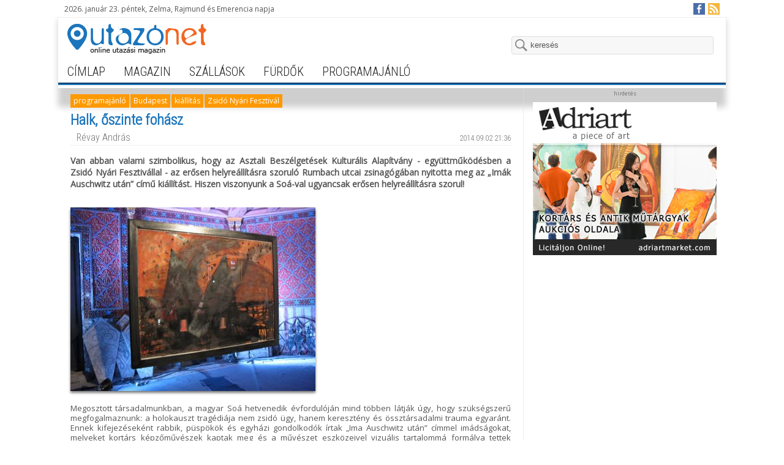

--- FILE ---
content_type: text/html; charset=utf-8
request_url: https://www.utazonet.hu/halk-oszinte-fohasz-c68.html
body_size: 7830
content:
<!DOCTYPE html>
<html lang="hu">
<head>
	<title>Halk, őszinte fohász</title>
		<meta charset="UTF-8">
	<link rel="stylesheet" type="text/css" href="/css/reset.css">
	<link rel="stylesheet" type="text/css" href="/css/utazonet.css">
	
	<!-- icons -->
			<link rel="shortcut icon" type="image/x-icon" href="/images/favicon.ico">
			<link rel="icon" type="image/png" href="/images/favicon.png" />
			<link rel="apple-touch-icon" href="/images/apple-touch-icon.png" />
	
	<meta name="description" content="Hova utazol ma? - Mi megmondjuk!" />
	
	<meta http-equiv="content-language" content="hu" />

		<meta name="robots" content="index, follow">
		<meta name="revisit-after" CONTENT="1 Day">
		<meta name="author" content="Utazónet">
		<meta name="copyright" content="Utazónet" />
		<meta name="viewport" content="width=device-width, initial-scale=1.0" />

		
	<!-- Open Graph Meta Tags -->		
			<meta property="og:title" content="Halk, őszinte fohász">
			<meta property="og:type" content="website">
			<meta property="og:url" content="http://www.utazonet.hu/">
			<meta property="og:image" content="http://www.utazonet.hu/images/utazonet.jpg">
			<meta property="og:site_name" content="Utazónet">
			<meta property="og:description" content="Hova utazol ma? - Mi megmondjuk!">
	
	
	<!-- Dublin Core Meta Tags -->		
			<link rel="schema.DC" href="http://purl.org/dc/elements.1.1/" />
			<link rel="schema.DCTERMS" href="http://purl.org/dc/terms/" />
			<meta name="DC.title" content="Halk, őszinte fohász" />
			<meta name="DC.creator.corporateName" content="Autoexe Kft." />
			<meta name="DC.contributor" content="WebQuest" />
			<meta name="DC.publisher" content="Autoexe Kft." />
			<meta name="DC.identifier" scheme="URL" content="http://www.utazonet.hu/" />
			<meta name="DC.type" content="magazin" />
			<meta name="DC.subject" content="utazás" />
			<meta name="DC.description" content="Hova utazol ma? - Mi megmondjuk!" />
			<meta name="DC.language" scheme="ISO639" content="hun" />
			<meta name="DC.rights" content="Utazónet" />
			<meta name="DC.date.X-MetadataLastModified" scheme="W3CDTF" content="2015-06-01"/>


	<!-- google font -->
	<link href='https://fonts.googleapis.com/css?family=Open+Sans&subset=latin,latin-ext' rel='stylesheet' type='text/css'>
	<link href='https://fonts.googleapis.com/css?family=Roboto+Condensed:300&subset=latin,latin-ext' rel='stylesheet' type='text/css'>
	<script type="text/javascript" src="/js/jquery-1.11.0.min.js"></script>
	
	<!-- google analytics -->
		<script>
		  (function(i,s,o,g,r,a,m){i['GoogleAnalyticsObject']=r;i[r]=i[r]||function(){
		  (i[r].q=i[r].q||[]).push(arguments)},i[r].l=1*new Date();a=s.createElement(o),
		  m=s.getElementsByTagName(o)[0];a.async=1;a.src=g;m.parentNode.insertBefore(a,m)
		  })(window,document,'script','//www.google-analytics.com/analytics.js','ga');

		  ga('create', 'UA-21407607-1', 'auto');
		  ga('send', 'pageview');

		</script>
	
</head>

<body>	

<div id="fb-root"></div>
<script>(function(d, s, id) {
  var js, fjs = d.getElementsByTagName(s)[0];
  if (d.getElementById(id)) return;
  js = d.createElement(s); js.id = id;
  js.src = "//connect.facebook.net/hu_HU/sdk.js#xfbml=1&version=v2.3";
  fjs.parentNode.insertBefore(js, fjs);
}(document, 'script', 'facebook-jssdk'));</script>

<div class="frame">

	<div class="info_frame">
		<!-- the current date and a nameday -->
		<div class="nameday">2026. január 23. péntek, Zelma, Rajmund és Emerencia napja</div>
		
		<div class="fb">
			<a href="https://www.facebook.com/Utazonet" target="_blank" title="Facebook"><img src="/images/facebook-icon.png"></a>
			<!--<a href="#" target="_blank" title="Google+"><img src="/images/google-plus-icon.png"></a>-->
			<a href="http://www.utazonet.hu/rss/rss_hun.xml" target="_blank" title="RSS Feed"><img src="/images/rss-icon.png"></a>
		</div>
	</div>

	<div class="header_frame">
		<div class="logo"><a href="/"><img alt="Utazónet.hu logó" src="/images/utazonet_logo.png"></a></div>
		<form action="/kereso" method="POST">
		<input type="hidden" name="rewritemode" value="search" />
		<div class="search_frame">
			<input id="stext" class="searchBox" type="text" onclick="this.value='';" title="keresés" value="keresés" autocomplete="off" name="stext">
		</div>
		</form>
	</div>
	
		<div class="header_menu">
			<ul>
						<li>
					<a href="/">címlap</a>
			</li>
						<li>
					<a href="/magazin">magazin</a>
			</li>
						<li>
					<a href="/szallasok">szállások</a>
			</li>
						<li>
					<a href="/furdok">fürdők</a>
			</li>
						<li>
					<a href="/programajanlo">programajánló</a>
			</li>
						</ul>
		</div>
		
	

	<div class="content_container">		<div class="columns">

			<!-- bal oldali oszlop -->

			<div class="column2-3">

				

	
				

			<!-- cikk -->

				<div class="details_frame">

				

					<div class="news">

						<div class="news_info">

						

						<ul class="tags">

						

							<li><a href="programajanlo-r16.html">programajánló</a></li>

	

							

							<li><a href="/budapest-t74.html">Budapest</a></li>

							

							<li><a href="/kiallitas-t106.html">kiállítás</a></li>

							

							<li><a href="/zsido-nyari-fesztival-t162.html">Zsidó Nyári Fesztivál</a></li>


						</ul>


						</div>

						

						<div class="news_header">Halk, őszinte fohász</div>






							<div class="infos">

								<div class="news_author">


									Révay András

								</div>

								<div class="news_date">2014.09.02 21:36</div>

							</div>


						

						<div class="details_content">

						Van abban valami szimbolikus, hogy az Asztali Beszélgetések Kulturális Alapítvány - együttműködésben a Zsidó Nyári Fesztivállal - az erősen helyreállításra szoruló Rumbach utcai zsinagógában nyitotta meg az „Imák Auschwitz után” című kiállítást. Hiszen viszonyunk a Soá-val ugyancsak erősen helyreállításra szorul!
						<br/><br/>

						<p><img alt="" src="/files/upload/cikkek/1409/imak_2_s.jpg" style="height:300px; width:400px" /></p>

<p>Megosztott t&aacute;rsadalmunkban, a magyar So&aacute; hetvenedik &eacute;vfordul&oacute;j&aacute;n mind t&ouml;bben l&aacute;tj&aacute;k &uacute;gy, hogy sz&uuml;ks&eacute;gszerű megfogalmaznunk: a holokauszt trag&eacute;di&aacute;ja nem zsid&oacute; &uuml;gy, hanem kereszt&eacute;ny &eacute;s &ouml;sszt&aacute;rsadalmi trauma egyar&aacute;nt. Ennek kifejez&eacute;sek&eacute;nt rabbik, p&uuml;sp&ouml;k&ouml;k &eacute;s egyh&aacute;zi gondolkod&oacute;k &iacute;rtak &bdquo;Ima Auschwitz ut&aacute;n&rdquo; c&iacute;mmel im&aacute;ds&aacute;gokat, melyeket kort&aacute;rs k&eacute;pzőműv&eacute;szek kaptak meg &eacute;s a műv&eacute;szet eszk&ouml;zeivel vizu&aacute;lis tartalomm&aacute; form&aacute;lva tettek egyetemes &uuml;zenett&eacute;. Az im&aacute;k szerzőinek neve sokatmond&oacute;. A főrabbi mell&eacute; felsorakozott a pannonhalmi főap&aacute;t, a reform&aacute;tus p&uuml;sp&ouml;k, az evang&eacute;likus eln&ouml;k-p&uuml;sp&ouml;k, a baptista eln&ouml;k &ndash; hogy a sorb&oacute;l csak n&eacute;h&aacute;nyat eml&iacute;ts&uuml;nk. Az im&aacute;kat a műv&eacute;szet nyelv&eacute;re leford&iacute;t&oacute;k k&ouml;z&ouml;tt pedig h&aacute;rom Kossuth-d&iacute;jas &eacute;s kilenc Munk&aacute;csy-d&iacute;jas alkot&oacute;t tal&aacute;lunk.</p>

<p><img alt="" src="/files/upload/cikkek/1409/Heisler_s.jpg" style="height:300px; width:300px" /></p>

<p>Rendhagy&oacute; ez az esem&eacute;ny a Zsid&oacute; Ny&aacute;ri Fesztiv&aacute;l t&ouml;rt&eacute;net&eacute;ben &ndash; jelentette ki a megnyit&oacute;n <em>Heisler Andr&aacute;s, </em>a MAZSIHISZ eln&ouml;ke. Rendhagy&oacute; az&eacute;rt, mert a fesztiv&aacute;l szervezői eg&eacute;szen mostan&aacute;ig k&iacute;nosan &uuml;gyeltek arra, hogy rendezv&eacute;nyeik ne a holokauszt &eacute;lm&eacute;ny&eacute;vel, hanem a zsid&oacute; &eacute;s a nem zsid&oacute; k&ouml;z&ouml;ss&eacute;g sz&iacute;nes kult&uacute;r&aacute;j&aacute;val, &eacute;rt&eacute;keivel, a j&ouml;vővel foglalkozzanak. Ez a ki&aacute;ll&iacute;t&aacute;s viszont a hetven &eacute;vvel ezelőtti sz&ouml;rnyűs&eacute;gek kapcs&aacute;n fogalmaz&oacute;dott meg. A II. Vil&aacute;gh&aacute;bor&uacute; kit&ouml;r&eacute;s&eacute;nek napj&aacute;n k&uuml;ld erős &uuml;zenetet a t&aacute;rsadalomnak, hogy ebben a munk&aacute;ban sz&aacute;mos felekezet &eacute;s műv&eacute;sz vesz r&eacute;szt. A megb&eacute;k&eacute;l&eacute;shez elsősorban őszintes&eacute;gre van sz&uuml;ks&eacute;g. Az őszinte szemben&eacute;z&eacute;s, az őszinte szavak lehetnek a megosztotts&aacute;g helyett az &ouml;sszefog&aacute;s jelei.</p>

<p><img alt="" src="/files/upload/cikkek/1409/imak_3_s.jpg" style="height:300px; width:400px" /></p>

<p>Az im&aacute;ds&aacute;g, az alkot&oacute;k meggyőződ&eacute;se szerint nem &aacute;ll&aacute;sfoglal&aacute;s. Nem embereknek sz&oacute;l&oacute; megfelel&eacute;si k&eacute;nyszer, hanem a Mindenhat&oacute; fel&eacute; fordul&oacute; bocs&aacute;natk&eacute;r&eacute;s &eacute;s megbocs&aacute;t&aacute;s hangja. Ezek az im&aacute;ds&aacute;gok a sz&aacute;munkra leggy&ouml;ny&ouml;rűbb nyelven, Csokonai, Ady, Arany J&aacute;nos, Petőfi, Radn&oacute;ti, J&oacute;zsef Attila nyelv&eacute;n sz&oacute;lnak. A nyelv viszont tele van kettőss&eacute;ggel. Az &Oacute;sz&ouml;vets&eacute;gben a b&ouml;lcs r&aacute;mutat: dicsős&eacute;g &eacute;s gyal&aacute;zat forr&aacute;sa lehet a besz&eacute;d, a nyelv v&eacute;gzet&eacute;v&eacute; v&aacute;lhat az embernek. A Zsolt&aacute;rokban pedig olvashatjuk: a nyelv eszk&ouml;ze lehet a boldogul&aacute;snak, de &eacute;ppen &uacute;gy lehet veszedelem is. Szent Jakab azt &iacute;rja: a nyelv az a tagunk, mely eg&eacute;sz test&uuml;nket beszennyezi &eacute;s eg&eacute;sz &eacute;let&uuml;nket l&aacute;ngba bor&iacute;tja ... vele &aacute;ldjuk az urat &eacute;s az aty&aacute;t, vele &aacute;tkozzuk az embereket, akik az Isten hasonl&oacute;s&aacute;g&aacute;ra vannak teremtve. Akik a ki&aacute;ll&iacute;t&aacute;s im&aacute;ds&aacute;gait megfogalmazt&aacute;k, mindny&aacute;jan a magyar nyelv szakavatott művelői. Felelőss&eacute;g&uuml;k hatalmas, mert a nyelv hatalm&aacute;ban van az &eacute;let &eacute;s a hal&aacute;l, mert szavaikkal k&eacute;pesek benn&uuml;nket, h&iacute;vőket elvar&aacute;zsolni. Itt pedig a zsinag&oacute;ga szakr&aacute;lis ter&eacute;ben a műv&eacute;szek a maguk vizu&aacute;lis eszk&ouml;zeivel a megbocs&aacute;t&aacute;st &eacute;s a bocs&aacute;natk&eacute;r&eacute;st seg&iacute;tik kiteljesedni, amit azt&aacute;n a zene tesz sz&aacute;munkra teljess&eacute;. Ez a ki&aacute;ll&iacute;t&aacute;s a megbocs&aacute;t&aacute;s szimb&oacute;luma, szolg&aacute;lhatja a nemzetek &eacute;s a vall&aacute;sok k&ouml;z&ouml;tti b&eacute;k&eacute;t!</p>

<p><img alt="" src="/files/upload/cikkek/1409/imak_4_s.jpg" style="height:300px; width:400px" /></p>

<p>Galambos &Aacute;d&aacute;m, evang&eacute;likus teol&oacute;gus, a ki&aacute;ll&iacute;t&aacute;s kur&aacute;tora a rendezv&eacute;nyről sz&oacute;lva Radn&oacute;ti Mikl&oacute;s, dr&aacute;mai Negyedik eclog&aacute;j&aacute;t id&eacute;zte. &bdquo;Az &eacute;gre &iacute;rj, ha minden &ouml;sszet&ouml;rt!&rdquo; Tudjuk, 1944-ben ez t&ouml;rt&eacute;nt: val&oacute;ban minden &ouml;sszet&ouml;rt. Az&oacute;ta &uacute;j nyelvet kell kialak&iacute;tani. Most, amikor a rem&eacute;ny jegy&eacute;ben egy&uuml;tt vagyunk, r&aacute; kell d&ouml;bbenn&uuml;nk; ahhoz, hogy k&ouml;z&ouml;sen tudjunk előre tekinteni, szembe kell n&eacute;zn&uuml;nk m&uacute;ltunkkal! A holokauszt hetvenedik &eacute;vfordul&oacute;j&aacute;nak meghat&aacute;roz&oacute; k&eacute;rd&eacute;se, hogy zsid&oacute;k&eacute;nt, kereszt&eacute;nyk&eacute;nt, de legfők&eacute;ppen emberk&eacute;nt, mit kezd&uuml;nk az ember, a testv&eacute;r, a bocs&aacute;natk&eacute;r&eacute;s &eacute;s megbocs&aacute;t&aacute;s fogalm&aacute;val? Az al&aacute;zat gyakorl&aacute;s&aacute;val? T&ouml;bben &uacute;gy fogalmaznak, hogy a holokausztban a &bdquo;zsid&oacute;s&aacute;g&rdquo; halt meg. &Aacute;m egyre erőteljesebben előt&eacute;rbe ker&uuml;l a meggyőződ&eacute;s, hogy a &bdquo;kereszt&eacute;nys&eacute;g&rdquo; az &bdquo;embers&eacute;g&rdquo; s&eacute;r&uuml;lt.</p>

<p><img alt="" src="/files/upload/cikkek/1409/imak_5_s.jpg" style="height:300px; width:400px" /></p>

<p>Mik&eacute;nt alakulhatott ki, hogy az ember saj&aacute;t hit&eacute;vel, a testv&eacute;rszeretet kulcsfontoss&aacute;g&uacute; gyakorl&aacute;s&aacute;val fordult szembe? Sokf&eacute;le magyar&aacute;zatot, kib&uacute;v&oacute;t ismer&uuml;nk, de ha a leplezetlen val&oacute;s&aacute;got keress&uuml;k, egyik sem ad megnyugv&aacute;st. A val&oacute;s&aacute;g al&aacute;zat&eacute;rt &eacute;s bocs&aacute;natk&eacute;r&eacute;s&eacute;rt ki&aacute;lt. Olyan embers&eacute;g&eacute;rt, melyet k&eacute;pmutat&oacute;, magukat igazol&oacute; emberek helyett igaz emberek halkan, sokszor n&eacute;v n&eacute;lk&uuml;l mutatnak. Olyan embers&eacute;g&eacute;rt, ami meri v&aacute;llalni saj&aacute;t cinkoss&aacute;g&aacute;t, mulaszt&aacute;s&aacute;t, ami felv&aacute;llalja m&uacute;ltj&aacute;t &eacute;s ebből kiindulva &eacute;s okulva saj&aacute;t etik&aacute;j&aacute;val, az ember, az emberszeretet, a m&aacute;sik, mint testv&eacute;r fogalm&aacute;t erős&iacute;ti meg. Az ember ugyanis att&oacute;l v&aacute;lik a sz&oacute; igaz &eacute;rtelm&eacute;ben emberr&eacute;, ha tudatos&iacute;tja: saj&aacute;t embers&eacute;ge a m&aacute;sik embers&eacute;g&eacute;nek &eacute;s ez&aacute;ltal szeretet&eacute;nek felismer&eacute;s&eacute;vel &eacute;s gyakorl&aacute;s&aacute;val kezdődik! Erre k&iacute;v&aacute;nja r&aacute;vezetni n&eacute;zőit ez a ki&aacute;ll&iacute;t&aacute;s.</p>

<p><img alt="" src="/files/upload/cikkek/1409/korus_s.jpg" style="height:300px; width:400px" /></p>

<p>A nyit&oacute; rendezv&eacute;ny befejez&eacute;sek&eacute;nt a 2002-ben alakult Szent Efr&eacute;m F&eacute;rfikar &eacute;nekelt egyh&aacute;zi dalokat. A k&oacute;rus az ut&oacute;bbi &eacute;vekben Magyarorsz&aacute;g egyik legn&eacute;pszerűbb vok&aacute;lis egy&uuml;ttes&eacute;v&eacute; v&aacute;lt. Alap&iacute;t&oacute;ja &eacute;s műv&eacute;szeti vezetője a Liszt-d&iacute;jas Bubn&oacute; Tam&aacute;s. Az egy&uuml;ttes tagjai kiv&eacute;teles hangi adotts&aacute;gokkal &eacute;s zenei k&eacute;pzetts&eacute;ggel rendelkező &eacute;nekesek. Fő c&eacute;ljuk a biz&aacute;nci r&iacute;tus&uacute; kereszt&eacute;ny vil&aacute;g vok&aacute;lis &ouml;r&ouml;ks&eacute;g&eacute;nek kutat&aacute;sa, bemutat&aacute;sa &eacute;s n&eacute;pszerűs&iacute;t&eacute;se, a biz&aacute;nci zene sz&eacute;ps&eacute;g&eacute;nek &eacute;s miszt&eacute;rium&aacute;nak megismertet&eacute;se elsősorban a magyar, valamint az eur&oacute;pai k&ouml;z&ouml;ns&eacute;ggel. Most mindezek mellett m&aacute;s egyh&aacute;zak dalait is megsz&oacute;laltatt&aacute;k. Ilyen volt p&eacute;ld&aacute;ul a k&ouml;zismert &bdquo;Mint a sz&eacute;p h&iacute;ves patakra&hellip;&rdquo; kezdetű reform&aacute;tus zsolt&aacute;r, de &eacute;nekeltek h&eacute;ber &eacute;s orosz sz&ouml;vegű dalokat is. A kar műv&eacute;szet&eacute;nek sz&iacute;nvonal&aacute;ra jellemző, hogy a Nemzetk&ouml;zi Ortodox Egyh&aacute;zzenei Fesztiv&aacute;lon (Lengyelorsz&aacute;g) megnyerte a professzion&aacute;lis kamarak&oacute;rus kateg&oacute;ri&aacute;t. Elősz&ouml;r fordult elő a rangos fesztiv&aacute;l 25 &eacute;ves t&ouml;rt&eacute;net&eacute;ben, hogy nem szl&aacute;v k&oacute;rus vitte el az első d&iacute;jat.</p>

<p><a href="http://zsidonyarifesztival.hu/imak-auschwitz-utan/?lang=hu">http://zsidonyarifesztival.hu/imak-auschwitz-utan/?lang=hu</a></p>

						</div>

						

						<div class="details_fb">

							<iframe src="//www.facebook.com/plugins/like.php?href=http%3A%2F%2Fwww.utazonet.hu/halk-oszinte-fohasz-c68.html&amp;width=700&amp;layout=button_count&amp;action=like&amp;show_faces=false&amp;share=true&amp;height=21&amp;appId=758969457465067" scrolling="no" frameborder="0" style="border:none; overflow:hidden; height:21px;" allowTransparency="true"></iframe>



<!--							<iframe src="//www.facebook.com/plugins/like.php?href=http%3A%2F%2Fwww.utazonet.hu%2Fuj-evad-kezdodik.html&amp;width=700&amp;layout=standard&amp;action=like&amp;show_faces=false&amp;share=true&amp;height=35" scrolling="no" frameborder="0" style="border:none; overflow:hidden; width:700px; height:35px;" allowTransparency="true"></iframe>

-->

						</div>

						

					</div>

		

				</div>

			<!-- cikk END -->

			

			

			<!-- kapcsolódó témák -->

				<div class="content_frame">



				<!-- kapcsolódó témák fejléc -->

					<div class="conecting">Kapcsolódó témák</div>

	


					<div class="news">

						<div class="news_info">

						<ul class="tags">

						

							<li><a href="muveszet-kultura-r6.html">művészet, kultúra</a></li>

	



	


							<li><a href="/budapest-t74.html">Budapest</a></li>

	


							<li><a href="/kiallitas-t106.html">kiállítás</a></li>

	


							<li><a href="/vizivarosi-galeria-t847.html">Vízivárosi Galéria</a></li>

	


							<li><a href="/vegh-andras-t848.html">Végh András</a></li>

					

						</ul>

						<div class="public_date">2016.03.02 23:53</div>

						</div>

						<div class="news_header"><a href="/lassan-siess-c476.html">Lassan siess!</a></div>

						<p>Szokatlan, a nézőt elgondolkodásra késztető képekből nyílt kiállítás Budapesten, a második kerületi Vízivárosi Galériában. A külföldön és idehaza egyaránt jól ismert, Munkácsy- és Mednyánszky-díjas festőművész, Végh András alkotásai március 22-ig láthatók.</p>

					</div>

	


					<div class="news">

						<div class="news_info">

						<ul class="tags">

						

							<li><a href="programajanlo-r16.html">programajánló</a></li>

	



	


							<li><a href="/zalakaros-t259.html">Zalakaros</a></li>

	


							<li><a href="/hotel-aphrodite-t844.html">Hotel Aphrodité</a></li>

	


							<li><a href="/kalandpark-t845.html">Kalandpark</a></li>

	


							<li><a href="/garaboncias-farm-t846.html">Garabonciás Farm</a></li>

					

						</ul>

						<div class="public_date">2016.02.29 23:07</div>

						</div>

						<div class="news_header"><a href="/tiszta-levego-nyugalom-–-i.-resz-c475.html">Tiszta levegő, nyugalom – I. rész</a></div>

						<p>Nyáron sincs hangos diszkó, jól lehet pihenni, menekülni a város zajából a természet csodáihoz. Egy helyszín, mely olyan értékekkel bír, mint a közeli Kis-Balaton, a gyógyvíz, a Kápolnapusztai Bivalyrezervátum, a nyugodt, virágos kisvárosi idill, a galamboki horgásztó, vagy a garabonci Garabonciás Farm. Ezt mindet, egyetlen szóval is ki lehet fejezni: Zalakaros.</p>

					</div>

	


					<div class="news">

						<div class="news_info">

						<ul class="tags">

						

							<li><a href="muveszet-kultura-r6.html">művészet, kultúra</a></li>

	



	


							<li><a href="/budapest-t74.html">Budapest</a></li>

	


							<li><a href="/kiallitas-t106.html">kiállítás</a></li>

	


							<li><a href="/koreai-kulturalis-kozpont-t559.html">Koreai Kulturális Központ</a></li>

					

						</ul>

						<div class="public_date">2016.02.24 17:36</div>

						</div>

						<div class="news_header"><a href="/folyamatos-valtozas-c473.html">Folyamatos változás</a></div>

						<p>A Koreai Köztársaságban az utolsó évtizedekben lezajló fejlődés a művészetben is jól nyomon követhető. Ez látható azon a tizenkét koreai kortárs képzőművész alkotásait felvonultató tárlaton is, a mi március 12-ig ingyenesen megtekinthető a budapesti Koreai Kulturális Központban.</p>

					</div>

	


					<div class="news">

						<div class="news_info">

						<ul class="tags">

						

							<li><a href="muveszet-kultura-r6.html">művészet, kultúra</a></li>

	



	


							<li><a href="/budapest-t74.html">Budapest</a></li>

	


							<li><a href="/magyar-allami-operahaz-t215.html">Magyar Állami Operaház</a></li>

	


							<li><a href="/erkel-szinhaz-t381.html">Erkel Színház</a></li>

	


							<li><a href="/elton-john-t840.html">Elton John</a></li>

	


							<li><a href="/billy-elliot-t841.html">Billy Elliot</a></li>

					

						</ul>

						<div class="public_date">2016.02.19 11:27</div>

						</div>

						<div class="news_header"><a href="/nem-lesz-es-jo-lesz-c472.html">Nem lesz és jó lesz</a></div>

						<p>Ez a látszólag feloldhatatlan ellentmondás egy készülő szenzációt takar. A Magyar Állami Operaház valódi sztárparádéval viszi színre Lee Hall és Elton John, „Billy Elliot – a Musical” című világhírű darabját az Erkel Színházban, július 29-én.</p>

					</div>

	


					<div class="news">

						<div class="news_info">

						<ul class="tags">

	



	


							<li><a href="/budapest-t74.html">Budapest</a></li>

	


							<li><a href="/valentin-napi-paros-teniszverseny-t829.html">Valentin-napi Páros Teniszverseny</a></li>

	


							<li><a href="/sendula-palinkak-t838.html">Sendula Pálinkák</a></li>

	


							<li><a href="/nier-t839.html">NIER</a></li>

					

						</ul>

						<div class="public_date">2016.02.18 00:09</div>

						</div>

						<div class="news_header"><a href="/uj-gyoztesek-regi-baratsagok-c471.html">Új győztesek, régi barátságok</a></div>

						<p>A tizennyolcadik esztendejébe lépett Valentin-napi Páros Teniszkupa a rendszerében és – részben – a versenyzők személyében is megújult. Szellemében nem. Továbbra is teljesíti régi célját, hogy közel hozzon egymáshoz embereket. </p>

					</div>

					

				</div>

				<!-- kapcsolódó témák END -->

			

			

		</div>	

						

			<!-- jobb oldali oszlop -->

			<div class="column1-3">

				<div class="banner_frame">

					<div class="banner_comment">hirdetés</div>



					

					<div class="side_banner">



							<a rel="39" class="bannerCounter" href="http://adriartmarket.com/" target="_blank">

							

						<img src="/files/upload/bannerek/adriartmarket/adriart-banner2.jpg" width="300" height="250" alt="hirdetés" />


							</a>

							


					</div>





					<!-- Google AdSense hirdetés 300x250px -->

					<div class="side_banner">

						<script async src="//pagead2.googlesyndication.com/pagead/js/adsbygoogle.js"></script>
						<!-- Utazonet 300x250 billboard -->
						<ins class="adsbygoogle"
							 style="display:inline-block;width:300px;height:250px"
							 data-ad-client="ca-pub-6688210654361641"
							 data-ad-slot="3383075162"></ins>
						<script>
						(adsbygoogle = window.adsbygoogle || []).push({});
						</script>

					</div>

					<!-- Google AdSense hirdetés 300x250px END-->

					

				

					

				</div>

				

				

				



--- FILE ---
content_type: text/html; charset=utf-8
request_url: https://www.google.com/recaptcha/api2/aframe
body_size: 267
content:
<!DOCTYPE HTML><html><head><meta http-equiv="content-type" content="text/html; charset=UTF-8"></head><body><script nonce="Dv9dF_qJpSxPmUx2UT4rvg">/** Anti-fraud and anti-abuse applications only. See google.com/recaptcha */ try{var clients={'sodar':'https://pagead2.googlesyndication.com/pagead/sodar?'};window.addEventListener("message",function(a){try{if(a.source===window.parent){var b=JSON.parse(a.data);var c=clients[b['id']];if(c){var d=document.createElement('img');d.src=c+b['params']+'&rc='+(localStorage.getItem("rc::a")?sessionStorage.getItem("rc::b"):"");window.document.body.appendChild(d);sessionStorage.setItem("rc::e",parseInt(sessionStorage.getItem("rc::e")||0)+1);localStorage.setItem("rc::h",'1769185263650');}}}catch(b){}});window.parent.postMessage("_grecaptcha_ready", "*");}catch(b){}</script></body></html>